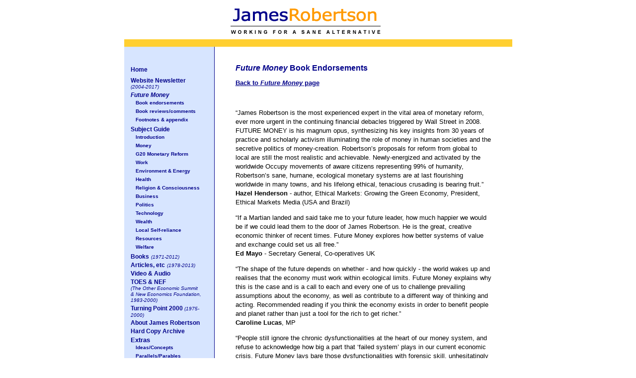

--- FILE ---
content_type: text/html
request_url: http://www.jamesrobertson.com/futuremoneyendorsements.htm
body_size: 6437
content:
<!DOCTYPE HTML PUBLIC "-//W3C//DTD HTML 4.01 Transitional//EN"
"http://www.w3.org/TR/html4/loose.dtd">
<html><!-- InstanceBegin template="/Templates/James Robertson - 1.dwt" codeOutsideHTMLIsLocked="false" -->
<head>
<meta http-equiv="Content-Type" content="text/html; charset=iso-8859-1">
<!-- InstanceBeginEditable name="doctitle" -->
<title>James Robertson</title>
<!-- InstanceEndEditable --><!-- InstanceBeginEditable name="head" -->
















<!-- InstanceEndEditable -->
<link href="/style1.css" rel="stylesheet" type="text/css">
<style type="text/css">
<!--
body {
	
}
.style3 {font-size: 10}
.style17 {line-height: 9pt; color : #02028A; font-family: Verdana, Geneva, Arial, Helvetica, sans-serif;}
.style19 {
	color: #02028A;
	font-weight: bold;
}
.style20 {
	font-size: 12px;
	font-weight: bold;
}
.style21 {font-size: 12px}
-->
</style>
<script language="JavaScript" type="text/JavaScript">
<!--
function MM_reloadPage(init) {  //reloads the window if Nav4 resized
  if (init==true) with (navigator) {if ((appName=="Netscape")&&(parseInt(appVersion)==4)) {
    document.MM_pgW=innerWidth; document.MM_pgH=innerHeight; onresize=MM_reloadPage; }}
  else if (innerWidth!=document.MM_pgW || innerHeight!=document.MM_pgH) location.reload();
}
MM_reloadPage(true);
//-->
</script>


</head>

<body> <a name="top"></a>
<div align="center">
  <table width="781" height="678"  border="0" cellpadding="0" cellspacing="0">
    <tr>
      <td height="678" bgcolor="#FFFFFF"><table width="100%"  border="0" cellspacing="0" cellpadding="0">
        <tr>
          <td height="677" bgcolor="#FFFFFF"><div align="center">     <table width="100%"  border="0" cellspacing=" " cellpadding=" ">
                        <tr>
                          <td width="26%">&nbsp;</td>
                          <td width="55%"><img src="/images/logo4.gif" width="322" height="67"></td>
                          <td width="19%">&nbsp;</td>
                        </tr>
                      </table>       
          <table width="100%"  border="0" cellspacing="0" cellpadding="0">
              <tr>
                <td><table width="100%"  border="0" cellspacing="0" cellpadding="0">
                  <tr bgcolor="#FFCF31">
                    <td>&nbsp;</td>
                    <td valign="top" >&nbsp;</td>
                    <td width="1" valign="top"><img src="/images/1x1.gif" width="1" height="1"></td>
                    <td>&nbsp;</td>
                    <td valign="top">&nbsp;</td>
                    <td>&nbsp;</td>
                    <td valign="top" >&nbsp;</td>
                    <td>&nbsp;</td>
                  </tr>
                  <tr>
                    <td width="11" height="589" bgcolor="#D7E5FF">&nbsp;</td>
                    <td width="164" valign="top" bgcolor="#D7E5FF" ><p><img src="/images/1x10.gif" width="1" height="10"></p>
                        <table width="100%"  border="0" cellspacing=" " cellpadding=" ">
                          <tr>
                            <td width="97%" valign="top"><div align="left"><a href="http://www.jamesrobertson.com/index.htm" class="prime">Home</a></div></td>
                            <td width="3%"><img src="/images/1x20.gif" width="1" height="20"></td>
                          </tr>
                          <tr>
                            <td valign="top"><div align="left"><a href="http://www.jamesrobertson.com/newsletter.htm" class="prime2">Website Newsletter</a><i><br>
                                    <span class="style17"><font size="1">(2004-2017)</font> </span></i></div></td>
                            <td>&nbsp;</td>
                          </tr>
                          <tr>
                            <td valign="top"><div align="left"><a href="/futuremoney.htm" class="prime"><em>Future Money </em></a></div></td>
                            <td>&nbsp;</td>
                          </tr>
                          <tr>
                            <td valign="top"><div align="left"><img src="/images/1x10.gif" width="10" height="5"><a href="/futuremoneyendorsements.htm" class="prime3">Book endorsements</a></div></td>
                            <td>&nbsp;</td>
                          </tr>
                          <tr>
                            <td valign="top"><div align="left"><img src="/images/1x10.gif" width="10" height="5"><a href="/futuremoneyreviews.htm" class="prime3">Book reviews/comments</a></div></td>
                            <td>&nbsp;</td>
                          </tr>
                          <tr>
                            <td valign="top"><div align="left"><img src="/images/1x10.gif" width="10" height="5"><a href="/future-money.htm" class="prime3">Footnotes &amp; appendix</a></div></td>
                            <td>&nbsp;</td>
                          </tr>
                          <tr>
                            <td valign="top"><div align="left"><a href="http://www.jamesrobertson.com/subject-guide.htm" class="prime">Subject Guide </a></div></td>
                            <td>&nbsp;</td>
                          </tr>
                          <tr>
                            <td valign="top"><div align="left"><img src="/images/1x10.gif" width="10" height="5"><a href="http://www.jamesrobertson.com/intro.htm" class="prime3">Introduction</a></div></td>
                            <td>&nbsp;</td>
                          </tr>
                          <tr>
                            <td valign="top"><div align="left"><img src="/images/1x10.gif" width="10" height="5"><a href="http://www.jamesrobertson.com/subject-guide.htm#money" class="prime3">Money</a></div></td>
                            <td>&nbsp;</td>
                          </tr>
                          <tr>
                            <td valign="top"><div align="left"><img src="/images/1x10.gif" width="10" height="5"><a href="http://www.jamesrobertson.com/g20monetaryreform.htm" class="prime3">G20
                                Monetary Reform </a></div></td>
                            <td>&nbsp;</td>
                          </tr>
                          <tr>
                            <td valign="top"><div align="left"><img src="/images/1x10.gif" width="10" height="5"><a href="http://www.jamesrobertson.com/subject-guide.htm#work" class="prime3" >Work</a></div></td>
                            <td>&nbsp;</td>
                          </tr>
                          <tr>
                            <td valign="top"><div align="left"><img src="/images/1x10.gif" width="10" height="5"><a href="http://www.jamesrobertson.com/subject-guide.htm#environment" class="prime3" >Environment &amp; Energy</a></div></td>
                            <td>&nbsp;</td>
                          </tr>
                          <tr>
                            <td valign="top"><div align="left"><img src="/images/1x10.gif" width="10" height="5"><a href="http://www.jamesrobertson.com/subject-guide.htm#health" class="prime3">Health</a></div></td>
                            <td>&nbsp;</td>
                          </tr>
                          <tr>
                            <td valign="top"><div align="left"><img src="/images/1x10.gif" width="10" height="5"><a href="http://www.jamesrobertson.com/subject-guide.htm#religion" class="prime3" >Religion &amp; Consciousness</a></div></td>
                            <td>&nbsp;</td>
                          </tr>
                          <tr>
                            <td valign="top"><div align="left"><img src="/images/1x10.gif" width="10" height="5"><a href="http://www.jamesrobertson.com/subject-guide.htm#business" class="prime3">Business</a></div></td>
                            <td>&nbsp;</td>
                          </tr>
                          <tr>
                            <td valign="top"><div align="left"><img src="/images/1x10.gif" width="10" height="5"><a href="http://www.jamesrobertson.com/subject-guide.htm#politics" class="prime3">Politics</a> <a href="http://www.jamesrobertson.com/subject-guide.htm#wealth" class="prime4"></a></div></td>
                            <td>&nbsp;</td>
                          </tr>
                          <tr>
                            <td valign="top"><div align="left"><img src="/images/1x10.gif" width="10" height="5"><a href="http://www.jamesrobertson.com/subject-guide.htm#technology" class="prime3" >Technology</a></div></td>
                            <td>&nbsp;</td>
                          </tr>
                          <tr>
                            <td valign="top"><div align="left"><img src="/images/1x10.gif" width="10" height="5"><a href="http://www.jamesrobertson.com/subject-guide.htm#wealth" class="prime3">Wealth</a></div></td>
                            <td>&nbsp;</td>
                          </tr>
                          <tr>
                            <td valign="top"><div align="left"><img src="/images/1x10.gif" width="10" height="5"><a href="http://www.jamesrobertson.com/subject-guide.htm#local" class="prime3">Local
                                Self-reliance</a></div></td>
                            <td>&nbsp;</td>
                          </tr>
                          <tr>
                            <td valign="top"><div align="left"><img src="/images/1x10.gif" width="10" height="5"><a href="http://www.jamesrobertson.com/subject-guide.htm#resources" class="prime3" >Resources</a></div></td>
                            <td>&nbsp;</td>
                          </tr>
                          <tr>
                            <td valign="top"><div align="left"><img src="/images/1x10.gif" width="10" height="5"><a href="http://www.jamesrobertson.com/subject-guide.htm#welfare" class="prime3">Welfare</a></div></td>
                            <td>&nbsp;</td>
                          </tr>
                          <tr>
                            <td valign="top"><div align="left"><a href="http://www.jamesrobertson.com/books.htm" class="prime2">Books</a> <span class="italics"><i>(1971-2012) </i></span></div></td>
                            <td>&nbsp;</td>
                          </tr>
                          <tr>
                            <td valign="top"><div align="left"><a href="http://www.jamesrobertson.com/articles.htm" class="prime2">Articles,
                                    etc</a> <span class="italics"><i>(1978-2013)</i></span></div></td>
                            <td>&nbsp;</td>
                          </tr>
                          <tr>
                            <td height="14" valign="top"><div align="left"><a href="http://www.jamesrobertson.com/videoandaudio.htm" class="prime">Video &amp; Audio</a></div></td>
                            <td>&nbsp;</td>
                          </tr>
                          <tr>
                            <td height="51" valign="top"><div align="left"><a href="http://www.jamesrobertson.com/toes-nef.htm" class="prime2">TOES &amp; NEF</a><br>
                                    <span class="style17"><i><font size="1">(The
                                      Other Economic Summit <br>
&amp; New Economics Foundation, 1983-2000)</font></i></span></div></td>
                            <td>&nbsp;</td>
                          </tr>
                          <tr>
                            <td valign="top"><div align="left"><a href="http://www.jamesrobertson.com/turningpoint.htm" class="prime2">Turning
                                    Point 2000<i><font size="1"> </font></i></a><span class="italics" ><i><font size="1">(1975-2000)</font> </i></span><br>
                            </div></td>
                            <td>&nbsp;</td>
                          </tr>
                          <tr>
                            <td valign="top"><div align="left"><a href="http://www.jamesrobertson.com/about-james-robertson.htm" class="prime2">About
                                    James Robertson</a> </div></td>
                            <td>&nbsp;</td>
                          </tr>
                          <tr>
                            <td valign="top"><a href="http://www.jamesrobertson.com/archive.htm" class="prime2">Hard Copy Archive</a></td>
                            <td>&nbsp;</td>
                          </tr>
                          <tr>
                            <td valign="top"><div align="left" class="style19">
                              <div align="left" >Extras</div>
                            </div></td>
                            <td>&nbsp;</td>
                          </tr>
                          <tr>
                            <td valign="top"><div align="left"><img src="/images/1x10.gif" width="10" height="5"><a href="http://www.jamesrobertson.com/ideas.htm" class="prime3">Ideas/Concepts</a></div></td>
                            <td>&nbsp;</td>
                          </tr>
                          <tr>
                            <td valign="top"><div align="left"><img src="/images/1x10.gif" width="10" height="5"><a href="http://www.jamesrobertson.com/parallels.htm" class="prime3">Parallels/Parables</a></div></td>
                            <td>&nbsp;</td>
                          </tr>
                          <tr>
                            <td valign="top"><div align="left"><img src="/images/1x10.gif" width="10" height="5"><a href="http://www.jamesrobertson.com/bookcontents.htm" class="prime3">Contents
                                Lists (Books)</a></div></td>
                            <td>&nbsp;</td>
                          </tr>
                          <tr>
                            <td valign="top"><div align="left"><a href="http://www.jamesrobertson.com/sitemap.htm" class="prime">Site
                                    Map</a></div></td>
                            <td>&nbsp;</td>
                          </tr>
                          <tr>
                            <td valign="top"><div align="left"><a href="http://www.jamesrobertson.com/contact.htm" class="prime">Contact</a></div></td>
                            <td>&nbsp;</td>
                          </tr>
                          <tr>
                            <td valign="top"><div align="left"></div></td>
                            <td>&nbsp;</td>
                          </tr>
                          <tr>
                            <td valign="top"><div align="center"></div></td>
                            <td>&nbsp;</td>
                          </tr>
                          <tr>
                            <td  valign="top"><div align="center"><b></b></div></td>
                            <td>&nbsp;</td>
                          </tr>
                          <tr>
                            <td valign="top"><div align="center"><font color="#02028A" size="1"> </font></div></td>
                            <td>&nbsp;</td>
                          </tr>
                          <tr>
                            <td valign="top">
                            </form></td>
                            <td>&nbsp;</td>
                          </tr>
                          <tr>
                            <td valign="top"><div align="center"></div></td>
                            <td>&nbsp;</td>
                          </tr>
                          <tr>
                            <td valign="top">&nbsp;</td>
                            <td>&nbsp;</td>
                          </tr>
                      </table></td>
                    <td width="1" valign="top" bgcolor="#02028A" ><img src="/images/1x1.gif" width="1" height="1"></td>
                    <td width="41">&nbsp;</td>
                    <td width="494" valign="top"><img src="/images/1x20.gif" > <img src="/images/1x20.gif" width="1" height="20"> <!-- InstanceBeginEditable name="Text" -->
                      <h1 align="left"><em>Future Money</em> Book Endorsements </h1>
                      <p align="left"><a href="/futuremoney.htm">Back to <em>Future Money</em> page </a></p>
                      <p align="left">&nbsp;</p>
                      <p align="left">&ldquo;James Robertson is the most experienced
                        expert in the vital area of monetary reform, ever more
                        urgent in the continuing financial debacles triggered
                        by Wall Street in 2008. FUTURE MONEY is his magnum opus,
                        synthesizing his key insights from 30 years of practice
                        and scholarly activism illuminating the role of money
                        in human societies and the secretive politics of money-creation.
                        Robertson&rsquo;s proposals for reform from global to
                        local are still the most realistic and achievable. Newly-energized
                        and activated by the worldwide Occupy movements of aware
                        citizens representing 99% of humanity, Robertson&rsquo;s
                        sane, humane, ecological monetary systems are at last
                        flourishing worldwide in many towns, and his lifelong
                        ethical, tenacious crusading is bearing fruit.&rdquo;<br>
                        <strong>Hazel Henderson</strong> - author, Ethical Markets: Growing the Green Economy, President, Ethical Markets
                        Media (USA and Brazil)</p>
                      <p align="left">&ldquo;If a Martian landed and said take
                        me to your future leader, how much happier we would be
                        if we could lead them to the door of James Robertson.
                        He is the great, creative economic thinker of recent
                        times. Future Money explores how better systems of value
                        and exchange could set us all free.&rdquo; <br>
                        <strong>Ed Mayo</strong> - Secretary General, Co-operatives
                        UK</p>
                      <p align="left">&ldquo;The shape of the future depends
                        on whether - and how quickly - the world wakes up and
                        realises that the economy must work within ecological
                        limits. Future Money explains why this is the case and
                        is a call to each and every one of us to challenge prevailing
                        assumptions about the economy, as well as contribute
                        to a different way of thinking and acting. Recommended
                        reading if you think the economy exists in order to benefit
                        people and planet rather than just a tool for the rich
                        to get richer.&rdquo;<br>
                        <strong>Caroline Lucas</strong>, MP</p>
                      <p align="left">&ldquo;People still ignore the chronic
                        dysfunctionalities at the heart of our money system,
                        and refuse to acknowledge how big a part that &lsquo;failed
                        system&rsquo; plays in our current economic crisis. Future
                        Money lays bare those dysfunctionalities with forensic
                        skill, unhesitatingly &lsquo;naming names&rsquo; as to
                        who is responsible, and then lays out a programme of
                        radical reform for our money system that is utterly compelling.
                        I can guarantee it will change the way people think about
                        today&rsquo;s crisis &ndash; and, hopefully, the way
                        they act.&rdquo;<br>
                        <strong>Jonathon Porritt</strong> - Founder, Forum for
                        the Future</p>
                      <p align="left">&ldquo;James Robertson in lucid and clear
                        arguments exposes the unsound system on which money rests.
                        Through his deep analysis of today&rsquo;s financial
                        crisis, Robertson&rsquo;s Future Money gives an honest
                        and convincing look at how today&rsquo;s money system
                        has to change now, before it is too late. An important
                        resource for all of us concerned to act to ensure our
                        collective future.&rdquo;<br>
                        <strong>Wendy Harcourt </strong>- Editor Development,
                        International Institute of Social Studies, Erasmus University,
                        The Hague</p>
                      <p align="left">&ldquo;James Robertson is an man of extraordinary experience
                            and eminence. If we are looking for somebody to provide
                            the world with the model it needs to save us from
economic anarchy he is an ideal candidate. Unlike the critiques
                            that have been published in their thousands by people
                            who before 2008 had barely thought about what money
  is, this is a book of depth by a man who has been developing
                            sane and equitable solutions for the past 40 years.
  He provides practical answers to the management of money
                            systems at local, national and global levels. Every
  civil servant in the Treasury should be forced to read this
                            book.&rdquo;<br>
                            <strong>Molly Scott Cato</strong> -  Reader
                            in Green Economics, Cardiff School of Management</p>
                      <p align="left">&ldquo;James Robertson has provided clear,
                        convincing and practical proposals for comprehensive
                        modernisation of world monetary systems, a subject on
                        which he has been a leading thinker for four decades.
                        Given the current financial crisis the time has come
                        for economic and political leaders to pay close attention
                        to his wise counsel.&rdquo;<br>
                        <strong>Mary Mellor </strong>- author &lsquo;The Future
                        of Money: From financial crisis to public resource&rsquo; (Pluto
                        2010)</p>
                      <p align="left">&ldquo;Money is a manmade device which
                        dominates our lives. Yet few people really understand
                        how the monetary system actually works. James Robertson
                        has a clear grasp of this complex subject, which makes
                        his latest book, Future Money, both fascinating to read
                        and vitally important in helping us to understand the
                        radical reforms which are urgently required. His explanation
                        of how money is created and how governments collect and
                        spend it will be a revelation to most people &ndash; even
                        to many bankers! By reminding us that money is our servant,
                        this book shows how money can be used as the means by
                        which we can create a new economic system that is both
                        just and sustainable. This is a book that has to be read
                        not just by politicians and bankers, but by every citizen
                        who wants to escape the tyranny of money and the austerity
                        regimes that it is currently imposing on us.&rdquo;<br>
                        <strong>James
                          Skinner</strong> - Trustee, Organic Research Centre and Trustee
                          Emeritus, the new economics foundation</p>
                      <p align="left">&ldquo;James Robertson has long been the
                        voice of wisdom about the critical need to reform how
                        money is created and used. It has now become absolutely
                        urgent for both ourselves and the planet that his voice
                        is heeded. This book brilliantly explains both the current
                        situation and the reforms needed.&rdquo;<br>
                        <strong>Stewart Wallis</strong> - Executive Director,
                        nef (new economics foundation)</p>
                      <p align="left">&ldquo;A brilliant and accessible guide to the fundamental
                        flaws in our financial and economic system, with simple
                        but incredibly effective proposals for fixing them!&rdquo; <br>
                        <strong>Ben Dyson</strong> - Founder, Positive Money</p>
                      <p align="left">&nbsp;</p>
                      <p align="left"><strong>Further endorsements not included in the book </strong></p>
                      <p align="left">&ldquo;This is a truly remarkable book setting out the
                        basis for a comprehensive modernisation of the world&rsquo;s
                        money system. It is extremely timely, easy to ready,
                        up-top-the minute in its analysis and crystal clear on
                        what needs to be done and how it can be done. James Robertson
                        provides a badly-needed blueprint on how the money system
                        can be redeveloped and managed purposefully to reconcile
                        money values with ecological and social values. Up to
                        the very high standard James Robertson has maintained
                        for so many decades.&rdquo; <br>
                        <strong>Dr Se&aacute;n Healy
                        - </strong> S.M.A, Director
                        Social Justice Ireland</p>
                      <p align="left">&ldquo;With his usual clarity, James Robertson sets
                        out the basics of what everyone ought to know about the
                        global money system. Equally clear are his recommendations
                        about what needs to be done about the system&rsquo;s
                        manifest current dysfunction. It is to be hoped that
                        they start a wide public debate that takes financial
                        reform far further and faster than seems to be envisaged
                        at present.&rdquo; <br>
                        <strong>Professor Paul Ekins - </strong> Energy
                        and Environmental Policy, University College London</p>
                      <p align="left">&nbsp;</p>
                      <p align="left"><a href="/futuremoney.htm">Back to  <em>Future Money</em> page </a> </p>
                      <p align="left">&nbsp;</p>
                      <p align="left">&nbsp;</p>
                      <p align="left">&nbsp;</p>
                      <!-- InstanceEndEditable -->
                        <div align="center">
                          <p class="style20">&nbsp;</p>
                          <p>&nbsp;                          </p>
                          <p><font size="1"></font></p>
                          <p>&nbsp;</p>
                        </div></td>
                    <td width="8">&nbsp;</td>
                    <td width="8" valign="top" ><table width="100%"  border="0" cellpadding="0" cellspacing="0">
                        <tr valign="top">
                          <td height="394" ><table width="100%"  border="0" cellspacing="0" cellpadding="0" >
                              <tr>
                                <td valign="top">&nbsp;</td>
                              </tr>
                              <tr>
                                <td valign="top"><div align="center"> </div></td>
                              </tr>
                              <tr>
                                <td valign="top"><div align="center" class="style3"></div></td>
                              </tr>
                          </table></td>
                        </tr>
                    </table></td>
                    <td width="23">&nbsp;</td>
                  </tr>
                </table></td>
              </tr>
            </table>
            </div></td>
        </tr>
      </table></td>
    </tr>
  </table>
</div>


<script src="http://www.google-analytics.com/urchin.js" type="text/javascript">
</script>
<script type="text/javascript">
_uacct = "UA-85064-17";
urchinTracker();
</script>

</body>
<!-- InstanceEnd --></html>


--- FILE ---
content_type: text/css
request_url: http://www.jamesrobertson.com/style1.css
body_size: 1088
content:
<style type="text/css"> 

body {
	font-family: Verdana, Geneva, Arial, Helvetica, sans-serif;
	font-size: 12px;
}

P {
	font-family: Verdana, Geneva, Arial, Helvetica, sans-serif;
	font-size: 13px;
	word-spacing: normal;
	line-height: 18px;
}

text1 {
	font-family: Verdana, Geneva, Arial, Helvetica, sans-serif;
	font-size: 13px;
	word-spacing: normal;
	line-height: 18px;
}


.oak {
	background-color: #FFFFA6;
	line-height:16px;
	font-size:12px;
	font-family: Verdana, Geneva, Arial, Helvetica, sans-serif;
	padding: 8px;
	border-style:  solid ; 
	border-color: #FF8500 ;
	border-width: 1px ;
		}
		
.tpheadline {
	font-size:16px;
	font-family: Arial, Helvetica, sans-serif;
	font-weight: bold;
}


H1  {
	font-family: Arial, Helvetica, sans-serif;
	font-size: 16px;
	color: #02028A;
	line-height: 18px;
	margin-bottom: 0px
}
	
H2  {
	font-family: Arial, Helvetica, sans-serif;
	font-size: 13px;
	color: #02028A;
	line-height: 15px;
	margin-bottom: 0px
}

H3  {
	font-family: Arial, Helvetica, sans-serif;
	font-size: 14px;
	color: #02028A;
	line-height: 16px;
	margin-bottom: 6px
}

td {
	font-family: Verdana, Geneva, Arial, Helvetica, sans-serif;
	font-size: 13px;
}

th {
	font-family: Verdana, Geneva, Arial, Helvetica, sans-serif;
	font-size: 13px;
}

.italics {
	font-family: Verdana, Geneva, Arial, Helvetica, sans-serif;
	font-size: 10px;
	line-height: 9pt;
	color : #02028A;
}

.bodystyle {
	font-family: Verdana, Geneva, Arial, Helvetica, sans-serif;
	font-size: 13px;
}

.small {
	font-family: Verdana, Geneva, Arial, Helvetica, sans-serif;
	font-size: 9px;
}

.medium {
	font-family: Verdana, Geneva, Arial, Helvetica, sans-serif;
	font-size: 13px;
}

.big {
	font-family: Verdana, Geneva, Arial, Helvetica, sans-serif;
	font-size: 16px;
}

.booktitle {
	font-family: Arial, Helvetica, sans-serif;
	font-size: 16px;
	line-height: 18pt;
	color: #02028A;
	font-weight: bold;
}
.xbig {
	font-family: Verdana, Geneva, Arial, Helvetica, sans-serif;
	font-size: 24px;
}

.expanded {
	font-family: Verdana, Geneva, Arial, Helvetica, sans-serif;
	font-size: 13px;
	line-height: 16px;
	letter-spacing: 2px;
}

.justified {
	font-family: Verdana, Geneva, Arial, Helvetica, sans-serif;
	text-align: justify;
}

.footer {
	font-family: "Times New Roman", Times, serif;
	font-size: 9px;
	color: #999999;
} 
   
.box1 {
	padding: 3px;
	border-width: thin;
	border-style: solid;
	border-color: #CCCCCC #666666 #666666 #CCCCCC;
}

.box2 {
	font-style: italic;
	word-spacing: 2pt;
	padding: 3px;
	border-width: thin;
	border-style: solid;
}  
 
.box_home {
	padding: 10px;
	line-height: 18px;
	border-width: thin;
	border-style: solid;
	border-color: #000000;
}
.style1 {
	font-family: "Courier New", Courier, mono;
	font-size: 24px;
	font-weight: bold;
	color: #FFFFFF;
}

.prime:link  	{font-family: Verdana, Geneva, Arial, Helvetica, sans-serif; font-size: 12px; color : #02028A; text-decoration : none; line-height: 12pt; padding-bottom: 20px}
.prime:visited {font-family: Verdana, Geneva, Arial, Helvetica, sans-serif; font-size : 12px; color : #02028A; text-decoration : none; line-height: 12pt; padding-bottom: 20px}
.prime:active  {font-family: Verdana, Geneva, Arial, Helvetica, sans-serif; font-size : 12px; color : #02028A; text-decoration : none; line-height: 12pt; padding-bottom: 20px}
.prime:hover  	{font-family: Verdana, Geneva, Arial, Helvetica, sans-serif; font-size : 12px; color : #02028A; text-decoration : underline; line-height: 12pt; padding-bottom: 20px}


.prime2:link  	{font-family: Verdana, Geneva, Arial, Helvetica, sans-serif; font-size : 12px; color : #02028A; text-decoration : none; line-height: 11pt; }
.prime2:visited {font-family: Verdana, Geneva, Arial, Helvetica, sans-serif; font-size : 12px; color : #02028A; text-decoration : none; line-height: 11pt; }
.prime2:active  {font-family: Verdana, Geneva, Arial, Helvetica, sans-serif; font-size : 12px; color : #02028A; text-decoration : none; line-height: 11pt; }
.prime2:hover  	{font-family: Verdana, Geneva, Arial, Helvetica, sans-serif; font-size : 12px; color : #02028A; text-decoration : underline; line-height: 11pt; }
	
.prime3:link  	{font-family: Verdana, Geneva, Arial, Helvetica, sans-serif; font-size: 10px; color : #02028A; text-decoration : none; line-height: 9pt;}
.prime3:visited {font-family: Verdana, Geneva, Arial, Helvetica, sans-serif; font-size : 10px; color : #02028A; text-decoration : none; line-height: 9pt;}
.prime3:active  {font-family: Verdana, Geneva, Arial, Helvetica, sans-serif; font-size : 10px; color : #02028A; text-decoration : none; line-height: 9pt;}
.prime3:hover  	{font-family: Verdana, Geneva, Arial, Helvetica, sans-serif; font-size : 10px; color : #02028A; text-decoration : underline; line-height: 9pt;}

.prime4:link  	{font-family: Verdana, Geneva, Arial, Helvetica, sans-serif; font-size : 12px; color : #02028A; text-decoration : none; line-height: 12pt; padding-bottom: 16px}
.prime4:visited {font-family: Verdana, Geneva, Arial, Helvetica, sans-serif; font-size : 12px; color : #02028A; text-decoration : none; line-height: 12pt; padding-bottom: 16px}
.prime4:active  {font-family: Verdana, Geneva, Arial, Helvetica, sans-serif; font-size : 12px; color : #02028A; text-decoration : none; line-height: 12pt; padding-bottom: 16px}
.prime4:hover  	{font-family: Verdana, Geneva, Arial, Helvetica, sans-serif; font-size : 12px; color : #02028A; text-decoration : underline; line-height: 12pt; padding-bottom: 16px}
	
.second:link  	{font-family : Arial, serif; font-size : 12px; color : #660000; text-decoration : none; line-height: 16pt;}
.second:visited {font-family : Arial, serif; font-size : 12px; color : #660000; text-decoration : none; line-height: 16pt;}
.second:active  {font-family : Arial, serif; font-size : 12px; color : #660000; text-decoration : none; line-height: 16pt;}
.second:hover  	{font-family : Arial, serif; font-size : 12px; color : #660000; text-decoration : underline; line-height: 16pt;}
	

a:link 	{
	font-family : Verdana, Arial, Helvetica, sans-serif;
	font-size : 13px;
	color : #02028A;
	text-decoration : underline;
	line-height: normal;
	font-weight: bold;
}
a:visited {
	font-family : Verdana, Arial, Helvetica, sans-serif;
	font-size : 13px;
	color : #02028A;
	text-decoration : underline;
	line-height: normal;
	font-weight: bold;
}
a:active  {
	font-family : Verdana, Arial, Helvetica, sans-serif;
	font-size : 13px;
	color : #02028A;
	text-decoration : underline;
	line-height: normal;
	font-weight: bold;
}
a:hover  	{
	font-family : Verdana, Arial, Helvetica, sans-serif;
	font-size : 13px;
	color : #02028A;
	text-decoration : none;
	line-height: normal;
	font-weight: bold;
}

LI {
	font-family: Verdana, Geneva, Arial, Helvetica, sans-serif;
	font-size: 13px;
	word-spacing: normal;
	line-height: 18px;
}

  </style>
